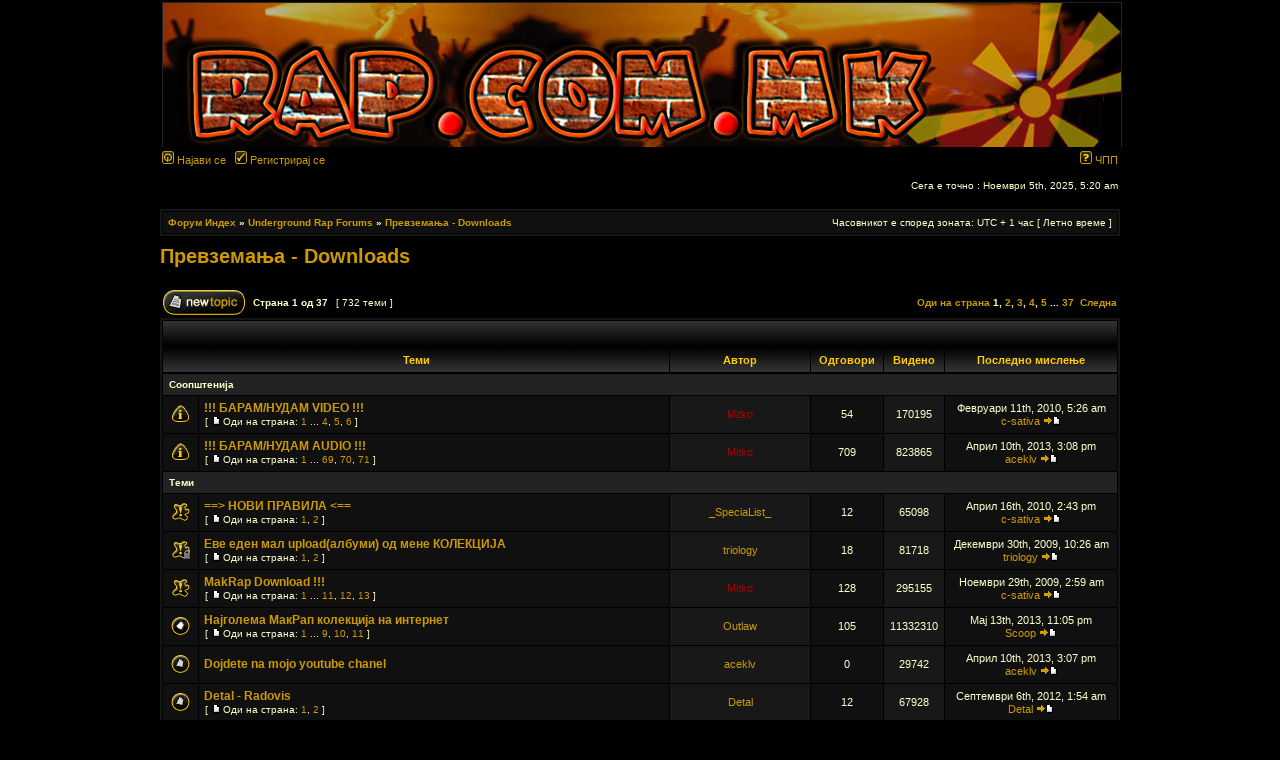

--- FILE ---
content_type: text/html; charset=UTF-8
request_url: https://rap.com.mk/forum/viewforum.php?f=8&sid=0837d0cd75005d90d6e38782829f00b4
body_size: 6979
content:

<!DOCTYPE html PUBLIC "-//W3C//DTD XHTML 1.0 Transitional//EN" "http://www.w3.org/TR/xhtml1/DTD/xhtml1-transitional.dtd">
<html xmlns="http://www.w3.org/1999/xhtml" dir="ltr" lang="МК" xml:lang="МК">
<head>

<meta http-equiv="content-type" content="text/html; charset=UTF-8" />
<meta http-equiv="content-language" content="МК" />
<meta http-equiv="content-style-type" content="text/css" />
<meta http-equiv="imagetoolbar" content="no" />
<meta name="resource-type" content="document" />
<meta name="distribution" content="global" />
<meta name="copyright" content="2009 http://www.rap.com.mk" />
<meta name="keywords" content="" />
<meta name="description" content="" />
<meta http-equiv="X-UA-Compatible" content="IE=EmulateIE7" />
<title>Underground MakRap &bull; Преглед на форумот - Превземања - Downloads</title>

<link rel="stylesheet" href="./styles/DivineBlack/theme/stylesheet.css" type="text/css" />

<script type="text/javascript">
// <![CDATA[

function popup(url, width, height, name)
{
	if (!name)
	{
		name = '_popup';
	}

	window.open(url.replace(/&amp;/g, '&'), name, 'height=' + height + ',resizable=yes,scrollbars=yes,width=' + width);
	return false;
}

function jumpto()
{
	var page = prompt('Внеси број на страна до која сакаш да одиш:', '1');
	var per_page = '20';
	var base_url = './viewforum.php?f=8&amp;sid=96e5f0cefcb25c572c47ab903f4bd092';

	if (page !== null && !isNaN(page) && page == Math.floor(page) && page > 0)
	{
		if (base_url.indexOf('?') == -1)
		{
			document.location.href = base_url + '?start=' + ((page - 1) * per_page);
		}
		else
		{
			document.location.href = base_url.replace(/&amp;/g, '&') + '&start=' + ((page - 1) * per_page);
		}
	}
}

/**
* Find a member
*/
function find_username(url)
{
	popup(url, 760, 570, '_usersearch');
	return false;
}

/**
* Mark/unmark checklist
* id = ID of parent container, name = name prefix, state = state [true/false]
*/
function marklist(id, name, state)
{
	var parent = document.getElementById(id);
	if (!parent)
	{
		eval('parent = document.' + id);
	}

	if (!parent)
	{
		return;
	}

	var rb = parent.getElementsByTagName('input');
	
	for (var r = 0; r < rb.length; r++)
	{
		if (rb[r].name.substr(0, name.length) == name)
		{
			rb[r].checked = state;
		}
	}
}


// ]]>
</script>
</head>
<!-- Google tag (gtag.js) -->
<script async src="https://www.googletagmanager.com/gtag/js?id=G-0YWPTE9461"></script>
<script>
  window.dataLayer = window.dataLayer || [];
  function gtag(){dataLayer.push(arguments);}
  gtag('js', new Date());

  gtag('config', 'G-0YWPTE9461');
</script>
<body class="ltr">
<a name="top"></a>

<div id="wrapheader">

	<div id="logodesc">
		<table width="100%" cellspacing="0">
		<tr>
			<td><a href="./index.php?sid=96e5f0cefcb25c572c47ab903f4bd092"><img src="https://rap.com.mk/wp-content/themes/makrap/images/logo.jpg" alt="" /></a></td>
		</tr>
		</table>
	</div>

	<div id="menubar">
		<table width="100%" cellspacing="0">
		<tr>
			<td class="genmed">
				<a href="./ucp.php?mode=login&amp;sid=96e5f0cefcb25c572c47ab903f4bd092"><img src="./styles/DivineBlack/theme/images/icon_mini_login.gif" width="12" height="13" alt="*" /> Најави се</a>&nbsp; &nbsp;<a href="./ucp.php?mode=register&amp;sid=96e5f0cefcb25c572c47ab903f4bd092"><img src="./styles/DivineBlack/theme/images/icon_mini_register.gif" width="12" height="13" alt="*" /> Регистрирај се</a>
								</td>
			<td class="genmed" align="right">
				<a href="./faq.php?sid=96e5f0cefcb25c572c47ab903f4bd092"><img src="./styles/DivineBlack/theme/images/icon_mini_faq.gif" width="12" height="13" alt="*" /> ЧПП</a>
							</td>
		</tr>
		</table>
	</div>

	<div id="datebar">
		<table width="100%" cellspacing="0">
		<tr>
			<td class="gensmall"></td>
			<td class="gensmall" align="right">Сега е точно : Ноември 5th, 2025, 5:20 am<br /></td>
		</tr>
		</table>
	</div>

</div>

<div id="wrapcentre">

	
	<br style="clear: both;" />

	<table class="tablebg" width="100%" cellspacing="1" cellpadding="0" style="margin-top: 5px;">
	<tr>
		<td class="row1">
			<p class="breadcrumbs"><a href="./index.php?sid=96e5f0cefcb25c572c47ab903f4bd092">Форум Индех</a> &#187; <a href="./viewforum.php?f=32&amp;sid=96e5f0cefcb25c572c47ab903f4bd092">Underground Rap Forums</a> &#187; <a href="./viewforum.php?f=8&amp;sid=96e5f0cefcb25c572c47ab903f4bd092">Превземања - Downloads</a></p>
			<p class="datetime">Часовникот е според зоната: UTC + 1 час [ Летно време ]</p>
		</td>
	</tr>
	</table>
	<br />	<div id="pageheader">
		<h2><a class="titles" href="./viewforum.php?f=8&amp;start=0&amp;sid=96e5f0cefcb25c572c47ab903f4bd092">Превземања - Downloads</a></h2>

			</div>

	<br clear="all" /><br />

<div id="pagecontent">

		<table width="100%" cellspacing="1">
		<tr>
							<td align="left" valign="middle"><a href="./posting.php?mode=post&amp;f=8&amp;sid=96e5f0cefcb25c572c47ab903f4bd092"><img src="./styles/DivineBlack/imageset/mk/button_topic_new.gif" alt="Испрати нова тема" title="Испрати нова тема" /></a></td>
							<td class="nav" valign="middle" nowrap="nowrap">&nbsp;Страна <strong>1</strong> oд <strong>37</strong><br /></td>
				<td class="gensmall" nowrap="nowrap">&nbsp;[ 732 теми ]&nbsp;</td>
				<td class="gensmall" width="100%" align="right" nowrap="nowrap"><b><a href="#" onclick="jumpto(); return false;" title="Кликни да одиш до страна…">Оди на страна</a> <strong>1</strong><span class="page-sep">, </span><a href="./viewforum.php?f=8&amp;sid=96e5f0cefcb25c572c47ab903f4bd092&amp;start=20">2</a><span class="page-sep">, </span><a href="./viewforum.php?f=8&amp;sid=96e5f0cefcb25c572c47ab903f4bd092&amp;start=40">3</a><span class="page-sep">, </span><a href="./viewforum.php?f=8&amp;sid=96e5f0cefcb25c572c47ab903f4bd092&amp;start=60">4</a><span class="page-sep">, </span><a href="./viewforum.php?f=8&amp;sid=96e5f0cefcb25c572c47ab903f4bd092&amp;start=80">5</a> ... <a href="./viewforum.php?f=8&amp;sid=96e5f0cefcb25c572c47ab903f4bd092&amp;start=720">37</a> &nbsp;<a href="./viewforum.php?f=8&amp;sid=96e5f0cefcb25c572c47ab903f4bd092&amp;start=20">Следна</a></b></td>
					</tr>
		</table>
			<table class="tablebg" width="100%" cellspacing="1">
		<tr>
			<td class="cat" colspan="6">
				<table width="100%" cellspacing="0">
				<tr class="nav">
					<td valign="middle">&nbsp;</td>
					<td align="right" valign="middle">&nbsp;</td>
				</tr>
				</table>
			</td>
		</tr>

		<tr>
							<th colspan="2">&nbsp;Теми&nbsp;</th>
						<th>&nbsp;Автор&nbsp;</th>
			<th>&nbsp;Одговори&nbsp;</th>
			<th>&nbsp;Видено&nbsp;</th>
			<th>&nbsp;Последно мислење&nbsp;</th>
		</tr>

						<tr>
					<td class="row3" colspan="6"><b class="gensmall">Соопштенија</b></td>
				</tr>
			
			<tr>
				<td class="row1" width="25" align="center"><img src="./styles/DivineBlack/imageset/announce_read.gif" width="19" height="18" alt="Нема нови теми" title="Нема нови теми" /></td>
								<td class="row1">
										 <a title="Испратено: Maрт 5th, 2007, 6:22 pm" href="./viewtopic.php?f=8&amp;t=2164&amp;sid=96e5f0cefcb25c572c47ab903f4bd092" class="topictitle">!!! БАРАМ/НУДАМ VIDEO !!!</a>
											<p class="gensmall"> [ <img src="./styles/DivineBlack/imageset/icon_post_target.gif" width="12" height="9" alt="Оди на страна" title="Оди на страна" />Оди на страна: <a href="./viewtopic.php?f=8&amp;t=2164&amp;sid=96e5f0cefcb25c572c47ab903f4bd092&amp;start=0">1</a> ... <a href="./viewtopic.php?f=8&amp;t=2164&amp;sid=96e5f0cefcb25c572c47ab903f4bd092&amp;start=30">4</a><span class="page-sep">, </span><a href="./viewtopic.php?f=8&amp;t=2164&amp;sid=96e5f0cefcb25c572c47ab903f4bd092&amp;start=40">5</a><span class="page-sep">, </span><a href="./viewtopic.php?f=8&amp;t=2164&amp;sid=96e5f0cefcb25c572c47ab903f4bd092&amp;start=50">6</a> ] </p>
									</td>
				<td class="row2" width="130" align="center"><p class="topicauthor"><a href="./memberlist.php?mode=viewprofile&amp;u=2&amp;sid=96e5f0cefcb25c572c47ab903f4bd092" style="color: #AA0000;" class="username-coloured">Mitko</a></p></td>
				<td class="row1" width="50" align="center"><p class="topicdetails">54</p></td>
				<td class="row2" width="50" align="center"><p class="topicdetails">170195</p></td>
				<td class="row1" width="140" align="center">
					<p class="topicdetails" style="white-space: nowrap;">Февруари 11th, 2010, 5:26 am</p>
					<p class="topicdetails"><a href="./memberlist.php?mode=viewprofile&amp;u=392&amp;sid=96e5f0cefcb25c572c47ab903f4bd092">c-sativa</a>						<a href="./viewtopic.php?f=8&amp;t=2164&amp;p=73286&amp;sid=96e5f0cefcb25c572c47ab903f4bd092#p73286"><img src="./styles/DivineBlack/imageset/icon_topic_latest.gif" width="18" height="9" alt="Види го последното  мислење" title="Види го последното  мислење" /></a>					</p>
				</td>
			</tr>

		
			<tr>
				<td class="row1" width="25" align="center"><img src="./styles/DivineBlack/imageset/announce_read.gif" width="19" height="18" alt="Нема нови теми" title="Нема нови теми" /></td>
								<td class="row1">
										 <a title="Испратено: Maрт 5th, 2007, 6:21 pm" href="./viewtopic.php?f=8&amp;t=2163&amp;sid=96e5f0cefcb25c572c47ab903f4bd092" class="topictitle">!!! БАРАМ/НУДАМ AUDIO !!!</a>
											<p class="gensmall"> [ <img src="./styles/DivineBlack/imageset/icon_post_target.gif" width="12" height="9" alt="Оди на страна" title="Оди на страна" />Оди на страна: <a href="./viewtopic.php?f=8&amp;t=2163&amp;sid=96e5f0cefcb25c572c47ab903f4bd092&amp;start=0">1</a> ... <a href="./viewtopic.php?f=8&amp;t=2163&amp;sid=96e5f0cefcb25c572c47ab903f4bd092&amp;start=680">69</a><span class="page-sep">, </span><a href="./viewtopic.php?f=8&amp;t=2163&amp;sid=96e5f0cefcb25c572c47ab903f4bd092&amp;start=690">70</a><span class="page-sep">, </span><a href="./viewtopic.php?f=8&amp;t=2163&amp;sid=96e5f0cefcb25c572c47ab903f4bd092&amp;start=700">71</a> ] </p>
									</td>
				<td class="row2" width="130" align="center"><p class="topicauthor"><a href="./memberlist.php?mode=viewprofile&amp;u=2&amp;sid=96e5f0cefcb25c572c47ab903f4bd092" style="color: #AA0000;" class="username-coloured">Mitko</a></p></td>
				<td class="row1" width="50" align="center"><p class="topicdetails">709</p></td>
				<td class="row2" width="50" align="center"><p class="topicdetails">823865</p></td>
				<td class="row1" width="140" align="center">
					<p class="topicdetails" style="white-space: nowrap;">Aприл 10th, 2013, 3:08 pm</p>
					<p class="topicdetails"><a href="./memberlist.php?mode=viewprofile&amp;u=6884&amp;sid=96e5f0cefcb25c572c47ab903f4bd092">aceklv</a>						<a href="./viewtopic.php?f=8&amp;t=2163&amp;p=78802&amp;sid=96e5f0cefcb25c572c47ab903f4bd092#p78802"><img src="./styles/DivineBlack/imageset/icon_topic_latest.gif" width="18" height="9" alt="Види го последното  мислење" title="Види го последното  мислење" /></a>					</p>
				</td>
			</tr>

						<tr>
					<td class="row3" colspan="6"><b class="gensmall">Теми</b></td>
				</tr>
			
			<tr>
				<td class="row1" width="25" align="center"><img src="./styles/DivineBlack/imageset/sticky_read.gif" width="19" height="18" alt="Нема нови теми" title="Нема нови теми" /></td>
								<td class="row1">
										 <a title="Испратено: Февруари 4th, 2008, 12:07 am" href="./viewtopic.php?f=8&amp;t=3494&amp;sid=96e5f0cefcb25c572c47ab903f4bd092" class="topictitle">==&gt; НОВИ ПРАВИЛА &lt;==</a>
											<p class="gensmall"> [ <img src="./styles/DivineBlack/imageset/icon_post_target.gif" width="12" height="9" alt="Оди на страна" title="Оди на страна" />Оди на страна: <a href="./viewtopic.php?f=8&amp;t=3494&amp;sid=96e5f0cefcb25c572c47ab903f4bd092&amp;start=0">1</a><span class="page-sep">, </span><a href="./viewtopic.php?f=8&amp;t=3494&amp;sid=96e5f0cefcb25c572c47ab903f4bd092&amp;start=10">2</a> ] </p>
									</td>
				<td class="row2" width="130" align="center"><p class="topicauthor"><a href="./memberlist.php?mode=viewprofile&amp;u=379&amp;sid=96e5f0cefcb25c572c47ab903f4bd092">_SpeciaList_</a></p></td>
				<td class="row1" width="50" align="center"><p class="topicdetails">12</p></td>
				<td class="row2" width="50" align="center"><p class="topicdetails">65098</p></td>
				<td class="row1" width="140" align="center">
					<p class="topicdetails" style="white-space: nowrap;">Aприл 16th, 2010, 2:43 pm</p>
					<p class="topicdetails"><a href="./memberlist.php?mode=viewprofile&amp;u=392&amp;sid=96e5f0cefcb25c572c47ab903f4bd092">c-sativa</a>						<a href="./viewtopic.php?f=8&amp;t=3494&amp;p=73799&amp;sid=96e5f0cefcb25c572c47ab903f4bd092#p73799"><img src="./styles/DivineBlack/imageset/icon_topic_latest.gif" width="18" height="9" alt="Види го последното  мислење" title="Види го последното  мислење" /></a>					</p>
				</td>
			</tr>

		
			<tr>
				<td class="row1" width="25" align="center"><img src="./styles/DivineBlack/imageset/sticky_read_locked.gif" width="19" height="18" alt="Оваа тема е заклучека не може повеќе да давате мислења или да ја менувате" title="Оваа тема е заклучека не може повеќе да давате мислења или да ја менувате" /></td>
								<td class="row1">
										 <a title="Испратено: Септември 24th, 2009, 4:43 pm" href="./viewtopic.php?f=8&amp;t=5462&amp;sid=96e5f0cefcb25c572c47ab903f4bd092" class="topictitle">Еве еден мал upload(албуми) од мене КОЛЕКЦИЈА</a>
											<p class="gensmall"> [ <img src="./styles/DivineBlack/imageset/icon_post_target.gif" width="12" height="9" alt="Оди на страна" title="Оди на страна" />Оди на страна: <a href="./viewtopic.php?f=8&amp;t=5462&amp;sid=96e5f0cefcb25c572c47ab903f4bd092&amp;start=0">1</a><span class="page-sep">, </span><a href="./viewtopic.php?f=8&amp;t=5462&amp;sid=96e5f0cefcb25c572c47ab903f4bd092&amp;start=10">2</a> ] </p>
									</td>
				<td class="row2" width="130" align="center"><p class="topicauthor"><a href="./memberlist.php?mode=viewprofile&amp;u=1743&amp;sid=96e5f0cefcb25c572c47ab903f4bd092">triology</a></p></td>
				<td class="row1" width="50" align="center"><p class="topicdetails">18</p></td>
				<td class="row2" width="50" align="center"><p class="topicdetails">81718</p></td>
				<td class="row1" width="140" align="center">
					<p class="topicdetails" style="white-space: nowrap;">Декември 30th, 2009, 10:26 am</p>
					<p class="topicdetails"><a href="./memberlist.php?mode=viewprofile&amp;u=1743&amp;sid=96e5f0cefcb25c572c47ab903f4bd092">triology</a>						<a href="./viewtopic.php?f=8&amp;t=5462&amp;p=72971&amp;sid=96e5f0cefcb25c572c47ab903f4bd092#p72971"><img src="./styles/DivineBlack/imageset/icon_topic_latest.gif" width="18" height="9" alt="Види го последното  мислење" title="Види го последното  мислење" /></a>					</p>
				</td>
			</tr>

		
			<tr>
				<td class="row1" width="25" align="center"><img src="./styles/DivineBlack/imageset/sticky_read.gif" width="19" height="18" alt="Нема нови теми" title="Нема нови теми" /></td>
								<td class="row1">
										 <a title="Испратено: Maрт 13th, 2005, 5:33 pm" href="./viewtopic.php?f=8&amp;t=10&amp;sid=96e5f0cefcb25c572c47ab903f4bd092" class="topictitle">MakRap Download !!!</a>
											<p class="gensmall"> [ <img src="./styles/DivineBlack/imageset/icon_post_target.gif" width="12" height="9" alt="Оди на страна" title="Оди на страна" />Оди на страна: <a href="./viewtopic.php?f=8&amp;t=10&amp;sid=96e5f0cefcb25c572c47ab903f4bd092&amp;start=0">1</a> ... <a href="./viewtopic.php?f=8&amp;t=10&amp;sid=96e5f0cefcb25c572c47ab903f4bd092&amp;start=100">11</a><span class="page-sep">, </span><a href="./viewtopic.php?f=8&amp;t=10&amp;sid=96e5f0cefcb25c572c47ab903f4bd092&amp;start=110">12</a><span class="page-sep">, </span><a href="./viewtopic.php?f=8&amp;t=10&amp;sid=96e5f0cefcb25c572c47ab903f4bd092&amp;start=120">13</a> ] </p>
									</td>
				<td class="row2" width="130" align="center"><p class="topicauthor"><a href="./memberlist.php?mode=viewprofile&amp;u=2&amp;sid=96e5f0cefcb25c572c47ab903f4bd092" style="color: #AA0000;" class="username-coloured">Mitko</a></p></td>
				<td class="row1" width="50" align="center"><p class="topicdetails">128</p></td>
				<td class="row2" width="50" align="center"><p class="topicdetails">295155</p></td>
				<td class="row1" width="140" align="center">
					<p class="topicdetails" style="white-space: nowrap;">Ноември 29th, 2009, 2:59 am</p>
					<p class="topicdetails"><a href="./memberlist.php?mode=viewprofile&amp;u=392&amp;sid=96e5f0cefcb25c572c47ab903f4bd092">c-sativa</a>						<a href="./viewtopic.php?f=8&amp;t=10&amp;p=72540&amp;sid=96e5f0cefcb25c572c47ab903f4bd092#p72540"><img src="./styles/DivineBlack/imageset/icon_topic_latest.gif" width="18" height="9" alt="Види го последното  мислење" title="Види го последното  мислење" /></a>					</p>
				</td>
			</tr>

		
			<tr>
				<td class="row1" width="25" align="center"><img src="./styles/DivineBlack/imageset/topic_read_hot.gif" width="19" height="18" alt="Нема нови теми" title="Нема нови теми" /></td>
								<td class="row1">
										 <a title="Испратено: Авдуст 9th, 2008, 5:14 am" href="./viewtopic.php?f=8&amp;t=4012&amp;sid=96e5f0cefcb25c572c47ab903f4bd092" class="topictitle">Најголема МакРап колекција на интернет</a>
											<p class="gensmall"> [ <img src="./styles/DivineBlack/imageset/icon_post_target.gif" width="12" height="9" alt="Оди на страна" title="Оди на страна" />Оди на страна: <a href="./viewtopic.php?f=8&amp;t=4012&amp;sid=96e5f0cefcb25c572c47ab903f4bd092&amp;start=0">1</a> ... <a href="./viewtopic.php?f=8&amp;t=4012&amp;sid=96e5f0cefcb25c572c47ab903f4bd092&amp;start=80">9</a><span class="page-sep">, </span><a href="./viewtopic.php?f=8&amp;t=4012&amp;sid=96e5f0cefcb25c572c47ab903f4bd092&amp;start=90">10</a><span class="page-sep">, </span><a href="./viewtopic.php?f=8&amp;t=4012&amp;sid=96e5f0cefcb25c572c47ab903f4bd092&amp;start=100">11</a> ] </p>
									</td>
				<td class="row2" width="130" align="center"><p class="topicauthor"><a href="./memberlist.php?mode=viewprofile&amp;u=443&amp;sid=96e5f0cefcb25c572c47ab903f4bd092">Outlaw</a></p></td>
				<td class="row1" width="50" align="center"><p class="topicdetails">105</p></td>
				<td class="row2" width="50" align="center"><p class="topicdetails">11332310</p></td>
				<td class="row1" width="140" align="center">
					<p class="topicdetails" style="white-space: nowrap;">Maј 13th, 2013, 11:05 pm</p>
					<p class="topicdetails"><a href="./memberlist.php?mode=viewprofile&amp;u=6888&amp;sid=96e5f0cefcb25c572c47ab903f4bd092">Scoop</a>						<a href="./viewtopic.php?f=8&amp;t=4012&amp;p=78813&amp;sid=96e5f0cefcb25c572c47ab903f4bd092#p78813"><img src="./styles/DivineBlack/imageset/icon_topic_latest.gif" width="18" height="9" alt="Види го последното  мислење" title="Види го последното  мислење" /></a>					</p>
				</td>
			</tr>

		
			<tr>
				<td class="row1" width="25" align="center"><img src="./styles/DivineBlack/imageset/topic_read.gif" width="19" height="18" alt="Нема нови теми" title="Нема нови теми" /></td>
								<td class="row1">
										 <a title="Испратено: Aприл 10th, 2013, 3:07 pm" href="./viewtopic.php?f=8&amp;t=10065&amp;sid=96e5f0cefcb25c572c47ab903f4bd092" class="topictitle">Dojdete na mojo youtube chanel</a>
									</td>
				<td class="row2" width="130" align="center"><p class="topicauthor"><a href="./memberlist.php?mode=viewprofile&amp;u=6884&amp;sid=96e5f0cefcb25c572c47ab903f4bd092">aceklv</a></p></td>
				<td class="row1" width="50" align="center"><p class="topicdetails">0</p></td>
				<td class="row2" width="50" align="center"><p class="topicdetails">29742</p></td>
				<td class="row1" width="140" align="center">
					<p class="topicdetails" style="white-space: nowrap;">Aприл 10th, 2013, 3:07 pm</p>
					<p class="topicdetails"><a href="./memberlist.php?mode=viewprofile&amp;u=6884&amp;sid=96e5f0cefcb25c572c47ab903f4bd092">aceklv</a>						<a href="./viewtopic.php?f=8&amp;t=10065&amp;p=78801&amp;sid=96e5f0cefcb25c572c47ab903f4bd092#p78801"><img src="./styles/DivineBlack/imageset/icon_topic_latest.gif" width="18" height="9" alt="Види го последното  мислење" title="Види го последното  мислење" /></a>					</p>
				</td>
			</tr>

		
			<tr>
				<td class="row1" width="25" align="center"><img src="./styles/DivineBlack/imageset/topic_read.gif" width="19" height="18" alt="Нема нови теми" title="Нема нови теми" /></td>
								<td class="row1">
										 <a title="Испратено: Февруари 26th, 2009, 9:43 pm" href="./viewtopic.php?f=8&amp;t=5014&amp;sid=96e5f0cefcb25c572c47ab903f4bd092" class="topictitle">Detal - Radovis</a>
											<p class="gensmall"> [ <img src="./styles/DivineBlack/imageset/icon_post_target.gif" width="12" height="9" alt="Оди на страна" title="Оди на страна" />Оди на страна: <a href="./viewtopic.php?f=8&amp;t=5014&amp;sid=96e5f0cefcb25c572c47ab903f4bd092&amp;start=0">1</a><span class="page-sep">, </span><a href="./viewtopic.php?f=8&amp;t=5014&amp;sid=96e5f0cefcb25c572c47ab903f4bd092&amp;start=10">2</a> ] </p>
									</td>
				<td class="row2" width="130" align="center"><p class="topicauthor"><a href="./memberlist.php?mode=viewprofile&amp;u=4068&amp;sid=96e5f0cefcb25c572c47ab903f4bd092">Detal</a></p></td>
				<td class="row1" width="50" align="center"><p class="topicdetails">12</p></td>
				<td class="row2" width="50" align="center"><p class="topicdetails">67928</p></td>
				<td class="row1" width="140" align="center">
					<p class="topicdetails" style="white-space: nowrap;">Септември 6th, 2012, 1:54 am</p>
					<p class="topicdetails"><a href="./memberlist.php?mode=viewprofile&amp;u=4068&amp;sid=96e5f0cefcb25c572c47ab903f4bd092">Detal</a>						<a href="./viewtopic.php?f=8&amp;t=5014&amp;p=78743&amp;sid=96e5f0cefcb25c572c47ab903f4bd092#p78743"><img src="./styles/DivineBlack/imageset/icon_topic_latest.gif" width="18" height="9" alt="Види го последното  мислење" title="Види го последното  мислење" /></a>					</p>
				</td>
			</tr>

		
			<tr>
				<td class="row1" width="25" align="center"><img src="./styles/DivineBlack/imageset/topic_read.gif" width="19" height="18" alt="Нема нови теми" title="Нема нови теми" /></td>
								<td class="row1">
										 <a title="Испратено: Ноември 18th, 2011, 10:50 am" href="./viewtopic.php?f=8&amp;t=10003&amp;sid=96e5f0cefcb25c572c47ab903f4bd092" class="topictitle">Strogo Doverlivo - Na Samoto Dno (2011)</a>
									</td>
				<td class="row2" width="130" align="center"><p class="topicauthor"><a href="./memberlist.php?mode=viewprofile&amp;u=61&amp;sid=96e5f0cefcb25c572c47ab903f4bd092">HaRdKn0cK</a></p></td>
				<td class="row1" width="50" align="center"><p class="topicdetails">0</p></td>
				<td class="row2" width="50" align="center"><p class="topicdetails">25863</p></td>
				<td class="row1" width="140" align="center">
					<p class="topicdetails" style="white-space: nowrap;">Ноември 18th, 2011, 10:50 am</p>
					<p class="topicdetails"><a href="./memberlist.php?mode=viewprofile&amp;u=61&amp;sid=96e5f0cefcb25c572c47ab903f4bd092">HaRdKn0cK</a>						<a href="./viewtopic.php?f=8&amp;t=10003&amp;p=78678&amp;sid=96e5f0cefcb25c572c47ab903f4bd092#p78678"><img src="./styles/DivineBlack/imageset/icon_topic_latest.gif" width="18" height="9" alt="Види го последното  мислење" title="Види го последното  мислење" /></a>					</p>
				</td>
			</tr>

		
			<tr>
				<td class="row1" width="25" align="center"><img src="./styles/DivineBlack/imageset/topic_read.gif" width="19" height="18" alt="Нема нови теми" title="Нема нови теми" /></td>
								<td class="row1">
										 <a title="Испратено: Авдуст 25th, 2009, 2:37 am" href="./viewtopic.php?f=8&amp;t=5443&amp;sid=96e5f0cefcb25c572c47ab903f4bd092" class="topictitle">Notorious 2009 (DVDRip) XviD</a>
									</td>
				<td class="row2" width="130" align="center"><p class="topicauthor"><a href="./memberlist.php?mode=viewprofile&amp;u=5037&amp;sid=96e5f0cefcb25c572c47ab903f4bd092">MC</a></p></td>
				<td class="row1" width="50" align="center"><p class="topicdetails">9</p></td>
				<td class="row2" width="50" align="center"><p class="topicdetails">47147</p></td>
				<td class="row1" width="140" align="center">
					<p class="topicdetails" style="white-space: nowrap;">Ноември 7th, 2011, 1:11 am</p>
					<p class="topicdetails"><a href="./memberlist.php?mode=viewprofile&amp;u=6768&amp;sid=96e5f0cefcb25c572c47ab903f4bd092">boban tasic</a>						<a href="./viewtopic.php?f=8&amp;t=5443&amp;p=78675&amp;sid=96e5f0cefcb25c572c47ab903f4bd092#p78675"><img src="./styles/DivineBlack/imageset/icon_topic_latest.gif" width="18" height="9" alt="Види го последното  мислење" title="Види го последното  мислење" /></a>					</p>
				</td>
			</tr>

		
			<tr>
				<td class="row1" width="25" align="center"><img src="./styles/DivineBlack/imageset/topic_read.gif" width="19" height="18" alt="Нема нови теми" title="Нема нови теми" /></td>
								<td class="row1">
										 <a title="Испратено: Авдуст 22nd, 2011, 7:14 pm" href="./viewtopic.php?f=8&amp;t=9995&amp;sid=96e5f0cefcb25c572c47ab903f4bd092" class="topictitle">E.L  (P.U.GrounD) - Novata Era (2011)</a>
									</td>
				<td class="row2" width="130" align="center"><p class="topicauthor"><a href="./memberlist.php?mode=viewprofile&amp;u=6766&amp;sid=96e5f0cefcb25c572c47ab903f4bd092">PECEPECE</a></p></td>
				<td class="row1" width="50" align="center"><p class="topicdetails">0</p></td>
				<td class="row2" width="50" align="center"><p class="topicdetails">25687</p></td>
				<td class="row1" width="140" align="center">
					<p class="topicdetails" style="white-space: nowrap;">Авдуст 22nd, 2011, 7:14 pm</p>
					<p class="topicdetails"><a href="./memberlist.php?mode=viewprofile&amp;u=6766&amp;sid=96e5f0cefcb25c572c47ab903f4bd092">PECEPECE</a>						<a href="./viewtopic.php?f=8&amp;t=9995&amp;p=78662&amp;sid=96e5f0cefcb25c572c47ab903f4bd092#p78662"><img src="./styles/DivineBlack/imageset/icon_topic_latest.gif" width="18" height="9" alt="Види го последното  мислење" title="Види го последното  мислење" /></a>					</p>
				</td>
			</tr>

		
			<tr>
				<td class="row1" width="25" align="center"><img src="./styles/DivineBlack/imageset/topic_read.gif" width="19" height="18" alt="Нема нови теми" title="Нема нови теми" /></td>
								<td class="row1">
										 <a title="Испратено: Јули 7th, 2010, 1:15 pm" href="./viewtopic.php?f=8&amp;t=5741&amp;sid=96e5f0cefcb25c572c47ab903f4bd092" class="topictitle">Edo Maajka - SPOMEN PLOCA</a>
									</td>
				<td class="row2" width="130" align="center"><p class="topicauthor"><a href="./memberlist.php?mode=viewprofile&amp;u=4928&amp;sid=96e5f0cefcb25c572c47ab903f4bd092">safra</a></p></td>
				<td class="row1" width="50" align="center"><p class="topicdetails">1</p></td>
				<td class="row2" width="50" align="center"><p class="topicdetails">24968</p></td>
				<td class="row1" width="140" align="center">
					<p class="topicdetails" style="white-space: nowrap;">Јули 4th, 2011, 1:37 pm</p>
					<p class="topicdetails"><a href="./memberlist.php?mode=viewprofile&amp;u=1743&amp;sid=96e5f0cefcb25c572c47ab903f4bd092">triology</a>						<a href="./viewtopic.php?f=8&amp;t=5741&amp;p=78647&amp;sid=96e5f0cefcb25c572c47ab903f4bd092#p78647"><img src="./styles/DivineBlack/imageset/icon_topic_latest.gif" width="18" height="9" alt="Види го последното  мислење" title="Види го последното  мислење" /></a>					</p>
				</td>
			</tr>

		
			<tr>
				<td class="row1" width="25" align="center"><img src="./styles/DivineBlack/imageset/topic_read.gif" width="19" height="18" alt="Нема нови теми" title="Нема нови теми" /></td>
								<td class="row1">
										 <a title="Испратено: Maј 17th, 2011, 10:01 pm" href="./viewtopic.php?f=8&amp;t=9968&amp;sid=96e5f0cefcb25c572c47ab903f4bd092" class="topictitle">sEvergreen Memoriez Download Link</a>
									</td>
				<td class="row2" width="130" align="center"><p class="topicauthor"><a href="./memberlist.php?mode=viewprofile&amp;u=4682&amp;sid=96e5f0cefcb25c572c47ab903f4bd092">dzole</a></p></td>
				<td class="row1" width="50" align="center"><p class="topicdetails">0</p></td>
				<td class="row2" width="50" align="center"><p class="topicdetails">23023</p></td>
				<td class="row1" width="140" align="center">
					<p class="topicdetails" style="white-space: nowrap;">Maј 17th, 2011, 10:01 pm</p>
					<p class="topicdetails"><a href="./memberlist.php?mode=viewprofile&amp;u=4682&amp;sid=96e5f0cefcb25c572c47ab903f4bd092">dzole</a>						<a href="./viewtopic.php?f=8&amp;t=9968&amp;p=78607&amp;sid=96e5f0cefcb25c572c47ab903f4bd092#p78607"><img src="./styles/DivineBlack/imageset/icon_topic_latest.gif" width="18" height="9" alt="Види го последното  мислење" title="Види го последното  мислење" /></a>					</p>
				</td>
			</tr>

		
			<tr>
				<td class="row1" width="25" align="center"><img src="./styles/DivineBlack/imageset/topic_read.gif" width="19" height="18" alt="Нема нови теми" title="Нема нови теми" /></td>
								<td class="row1">
										 <a title="Испратено: Февруари 25th, 2011, 2:57 pm" href="./viewtopic.php?f=8&amp;t=9949&amp;sid=96e5f0cefcb25c572c47ab903f4bd092" class="topictitle">Rap Bitovi (by h4 Beatz)</a>
									</td>
				<td class="row2" width="130" align="center"><p class="topicauthor"><a href="./memberlist.php?mode=viewprofile&amp;u=6727&amp;sid=96e5f0cefcb25c572c47ab903f4bd092">h4q4b1x</a></p></td>
				<td class="row1" width="50" align="center"><p class="topicdetails">4</p></td>
				<td class="row2" width="50" align="center"><p class="topicdetails">32421</p></td>
				<td class="row1" width="140" align="center">
					<p class="topicdetails" style="white-space: nowrap;">Maј 12th, 2011, 1:05 pm</p>
					<p class="topicdetails"><a href="./memberlist.php?mode=viewprofile&amp;u=6727&amp;sid=96e5f0cefcb25c572c47ab903f4bd092">h4q4b1x</a>						<a href="./viewtopic.php?f=8&amp;t=9949&amp;p=78604&amp;sid=96e5f0cefcb25c572c47ab903f4bd092#p78604"><img src="./styles/DivineBlack/imageset/icon_topic_latest.gif" width="18" height="9" alt="Види го последното  мислење" title="Види го последното  мислење" /></a>					</p>
				</td>
			</tr>

		
			<tr>
				<td class="row1" width="25" align="center"><img src="./styles/DivineBlack/imageset/topic_read.gif" width="19" height="18" alt="Нема нови теми" title="Нема нови теми" /></td>
								<td class="row1">
										 <a title="Испратено: Февруари 15th, 2011, 9:49 pm" href="./viewtopic.php?f=8&amp;t=9947&amp;sid=96e5f0cefcb25c572c47ab903f4bd092" class="topictitle">TITANIUM - proekt 22</a>
									</td>
				<td class="row2" width="130" align="center"><p class="topicauthor"><a href="./memberlist.php?mode=viewprofile&amp;u=6&amp;sid=96e5f0cefcb25c572c47ab903f4bd092">AGATO</a></p></td>
				<td class="row1" width="50" align="center"><p class="topicdetails">1</p></td>
				<td class="row2" width="50" align="center"><p class="topicdetails">25620</p></td>
				<td class="row1" width="140" align="center">
					<p class="topicdetails" style="white-space: nowrap;">Aприл 6th, 2011, 10:19 am</p>
					<p class="topicdetails"><a href="./memberlist.php?mode=viewprofile&amp;u=379&amp;sid=96e5f0cefcb25c572c47ab903f4bd092">_SpeciaList_</a>						<a href="./viewtopic.php?f=8&amp;t=9947&amp;p=78568&amp;sid=96e5f0cefcb25c572c47ab903f4bd092#p78568"><img src="./styles/DivineBlack/imageset/icon_topic_latest.gif" width="18" height="9" alt="Види го последното  мислење" title="Види го последното  мислење" /></a>					</p>
				</td>
			</tr>

		
			<tr>
				<td class="row1" width="25" align="center"><img src="./styles/DivineBlack/imageset/topic_read.gif" width="19" height="18" alt="Нема нови теми" title="Нема нови теми" /></td>
								<td class="row1">
										 <a title="Испратено: Aприл 25th, 2010, 4:55 pm" href="./viewtopic.php?f=8&amp;t=5711&amp;sid=96e5f0cefcb25c572c47ab903f4bd092" class="topictitle">Elitni Odredi Diskografija</a>
									</td>
				<td class="row2" width="130" align="center"><p class="topicauthor"><a href="./memberlist.php?mode=viewprofile&amp;u=4827&amp;sid=96e5f0cefcb25c572c47ab903f4bd092">fatal1ty_</a></p></td>
				<td class="row1" width="50" align="center"><p class="topicdetails">6</p></td>
				<td class="row2" width="50" align="center"><p class="topicdetails">37733</p></td>
				<td class="row1" width="140" align="center">
					<p class="topicdetails" style="white-space: nowrap;">Февруари 14th, 2011, 3:16 pm</p>
					<p class="topicdetails"><a href="./memberlist.php?mode=viewprofile&amp;u=3685&amp;sid=96e5f0cefcb25c572c47ab903f4bd092">Delikventot</a>						<a href="./viewtopic.php?f=8&amp;t=5711&amp;p=78508&amp;sid=96e5f0cefcb25c572c47ab903f4bd092#p78508"><img src="./styles/DivineBlack/imageset/icon_topic_latest.gif" width="18" height="9" alt="Види го последното  мислење" title="Види го последното  мислење" /></a>					</p>
				</td>
			</tr>

		
			<tr>
				<td class="row1" width="25" align="center"><img src="./styles/DivineBlack/imageset/topic_read.gif" width="19" height="18" alt="Нема нови теми" title="Нема нови теми" /></td>
								<td class="row1">
										 <a title="Испратено: Jaнуари 31st, 2011, 1:07 pm" href="./viewtopic.php?f=8&amp;t=9942&amp;sid=96e5f0cefcb25c572c47ab903f4bd092" class="topictitle">Здраво.Влезете тука</a>
									</td>
				<td class="row2" width="130" align="center"><p class="topicauthor"><a href="./memberlist.php?mode=viewprofile&amp;u=6715&amp;sid=96e5f0cefcb25c572c47ab903f4bd092">BazeMK</a></p></td>
				<td class="row1" width="50" align="center"><p class="topicdetails">4</p></td>
				<td class="row2" width="50" align="center"><p class="topicdetails">29929</p></td>
				<td class="row1" width="140" align="center">
					<p class="topicdetails" style="white-space: nowrap;">Февруари 2nd, 2011, 4:22 pm</p>
					<p class="topicdetails"><a href="./memberlist.php?mode=viewprofile&amp;u=6715&amp;sid=96e5f0cefcb25c572c47ab903f4bd092">BazeMK</a>						<a href="./viewtopic.php?f=8&amp;t=9942&amp;p=78500&amp;sid=96e5f0cefcb25c572c47ab903f4bd092#p78500"><img src="./styles/DivineBlack/imageset/icon_topic_latest.gif" width="18" height="9" alt="Види го последното  мислење" title="Види го последното  мислење" /></a>					</p>
				</td>
			</tr>

		
			<tr>
				<td class="row1" width="25" align="center"><img src="./styles/DivineBlack/imageset/topic_read.gif" width="19" height="18" alt="Нема нови теми" title="Нема нови теми" /></td>
								<td class="row1">
										 <a title="Испратено: Ноември 8th, 2010, 1:56 pm" href="./viewtopic.php?f=8&amp;t=9909&amp;sid=96e5f0cefcb25c572c47ab903f4bd092" class="topictitle">greenout-istomislenik</a>
									</td>
				<td class="row2" width="130" align="center"><p class="topicauthor"><a href="./memberlist.php?mode=viewprofile&amp;u=6667&amp;sid=96e5f0cefcb25c572c47ab903f4bd092">kopuk47</a></p></td>
				<td class="row1" width="50" align="center"><p class="topicdetails">0</p></td>
				<td class="row2" width="50" align="center"><p class="topicdetails">21979</p></td>
				<td class="row1" width="140" align="center">
					<p class="topicdetails" style="white-space: nowrap;">Ноември 8th, 2010, 1:56 pm</p>
					<p class="topicdetails"><a href="./memberlist.php?mode=viewprofile&amp;u=6667&amp;sid=96e5f0cefcb25c572c47ab903f4bd092">kopuk47</a>						<a href="./viewtopic.php?f=8&amp;t=9909&amp;p=78395&amp;sid=96e5f0cefcb25c572c47ab903f4bd092#p78395"><img src="./styles/DivineBlack/imageset/icon_topic_latest.gif" width="18" height="9" alt="Види го последното  мислење" title="Види го последното  мислење" /></a>					</p>
				</td>
			</tr>

		
			<tr>
				<td class="row1" width="25" align="center"><img src="./styles/DivineBlack/imageset/topic_read.gif" width="19" height="18" alt="Нема нови теми" title="Нема нови теми" /></td>
								<td class="row1">
										 <a title="Испратено: Октомври 30th, 2010, 1:18 am" href="./viewtopic.php?f=8&amp;t=9906&amp;sid=96e5f0cefcb25c572c47ab903f4bd092" class="topictitle">B - Clan - Povtorno</a>
									</td>
				<td class="row2" width="130" align="center"><p class="topicauthor"><a href="./memberlist.php?mode=viewprofile&amp;u=6646&amp;sid=96e5f0cefcb25c572c47ab903f4bd092">DejanDexBclanovski</a></p></td>
				<td class="row1" width="50" align="center"><p class="topicdetails">0</p></td>
				<td class="row2" width="50" align="center"><p class="topicdetails">23310</p></td>
				<td class="row1" width="140" align="center">
					<p class="topicdetails" style="white-space: nowrap;">Октомври 30th, 2010, 1:18 am</p>
					<p class="topicdetails"><a href="./memberlist.php?mode=viewprofile&amp;u=6646&amp;sid=96e5f0cefcb25c572c47ab903f4bd092">DejanDexBclanovski</a>						<a href="./viewtopic.php?f=8&amp;t=9906&amp;p=78377&amp;sid=96e5f0cefcb25c572c47ab903f4bd092#p78377"><img src="./styles/DivineBlack/imageset/icon_topic_latest.gif" width="18" height="9" alt="Види го последното  мислење" title="Види го последното  мислење" /></a>					</p>
				</td>
			</tr>

		
			<tr>
				<td class="row1" width="25" align="center"><img src="./styles/DivineBlack/imageset/topic_read.gif" width="19" height="18" alt="Нема нови теми" title="Нема нови теми" /></td>
								<td class="row1">
										 <a title="Испратено: Aприл 18th, 2010, 1:40 am" href="./viewtopic.php?f=8&amp;t=5705&amp;sid=96e5f0cefcb25c572c47ab903f4bd092" class="topictitle">AOTP - The Unholy Terror</a>
									</td>
				<td class="row2" width="130" align="center"><p class="topicauthor"><a href="./memberlist.php?mode=viewprofile&amp;u=5503&amp;sid=96e5f0cefcb25c572c47ab903f4bd092">Shawty</a></p></td>
				<td class="row1" width="50" align="center"><p class="topicdetails">8</p></td>
				<td class="row2" width="50" align="center"><p class="topicdetails">41964</p></td>
				<td class="row1" width="140" align="center">
					<p class="topicdetails" style="white-space: nowrap;">Октомври 26th, 2010, 12:55 am</p>
					<p class="topicdetails"><a href="./memberlist.php?mode=viewprofile&amp;u=6656&amp;sid=96e5f0cefcb25c572c47ab903f4bd092">KingAiza</a>						<a href="./viewtopic.php?f=8&amp;t=5705&amp;p=78371&amp;sid=96e5f0cefcb25c572c47ab903f4bd092#p78371"><img src="./styles/DivineBlack/imageset/icon_topic_latest.gif" width="18" height="9" alt="Види го последното  мислење" title="Види го последното  мислење" /></a>					</p>
				</td>
			</tr>

		
			<tr>
				<td class="row1" width="25" align="center"><img src="./styles/DivineBlack/imageset/topic_read.gif" width="19" height="18" alt="Нема нови теми" title="Нема нови теми" /></td>
								<td class="row1">
										 <a title="Испратено: Октомври 1st, 2010, 1:30 pm" href="./viewtopic.php?f=8&amp;t=9894&amp;sid=96e5f0cefcb25c572c47ab903f4bd092" class="topictitle">Dzole&amp;ToshkaZ ft. Dozhivotna Smena &amp; D'One i Dechak - 7</a>
									</td>
				<td class="row2" width="130" align="center"><p class="topicauthor"><a href="./memberlist.php?mode=viewprofile&amp;u=4682&amp;sid=96e5f0cefcb25c572c47ab903f4bd092">dzole</a></p></td>
				<td class="row1" width="50" align="center"><p class="topicdetails">0</p></td>
				<td class="row2" width="50" align="center"><p class="topicdetails">24034</p></td>
				<td class="row1" width="140" align="center">
					<p class="topicdetails" style="white-space: nowrap;">Октомври 1st, 2010, 1:30 pm</p>
					<p class="topicdetails"><a href="./memberlist.php?mode=viewprofile&amp;u=4682&amp;sid=96e5f0cefcb25c572c47ab903f4bd092">dzole</a>						<a href="./viewtopic.php?f=8&amp;t=9894&amp;p=78345&amp;sid=96e5f0cefcb25c572c47ab903f4bd092#p78345"><img src="./styles/DivineBlack/imageset/icon_topic_latest.gif" width="18" height="9" alt="Види го последното  мислење" title="Види го последното  мислење" /></a>					</p>
				</td>
			</tr>

		
			<tr>
				<td class="row1" width="25" align="center"><img src="./styles/DivineBlack/imageset/topic_read_hot.gif" width="19" height="18" alt="Нема нови теми" title="Нема нови теми" /></td>
								<td class="row1">
										 <a title="Испратено: Jaнуари 3rd, 2009, 2:40 am" href="./viewtopic.php?f=8&amp;t=4803&amp;sid=96e5f0cefcb25c572c47ab903f4bd092" class="topictitle">Марчело - Треча Страна Медаља</a>
											<p class="gensmall"> [ <img src="./styles/DivineBlack/imageset/icon_post_target.gif" width="12" height="9" alt="Оди на страна" title="Оди на страна" />Оди на страна: <a href="./viewtopic.php?f=8&amp;t=4803&amp;sid=96e5f0cefcb25c572c47ab903f4bd092&amp;start=0">1</a><span class="page-sep">, </span><a href="./viewtopic.php?f=8&amp;t=4803&amp;sid=96e5f0cefcb25c572c47ab903f4bd092&amp;start=10">2</a><span class="page-sep">, </span><a href="./viewtopic.php?f=8&amp;t=4803&amp;sid=96e5f0cefcb25c572c47ab903f4bd092&amp;start=20">3</a><span class="page-sep">, </span><a href="./viewtopic.php?f=8&amp;t=4803&amp;sid=96e5f0cefcb25c572c47ab903f4bd092&amp;start=30">4</a> ] </p>
									</td>
				<td class="row2" width="130" align="center"><p class="topicauthor"><a href="./memberlist.php?mode=viewprofile&amp;u=617&amp;sid=96e5f0cefcb25c572c47ab903f4bd092">RaP-RiVaL</a></p></td>
				<td class="row1" width="50" align="center"><p class="topicdetails">31</p></td>
				<td class="row2" width="50" align="center"><p class="topicdetails">114959</p></td>
				<td class="row1" width="140" align="center">
					<p class="topicdetails" style="white-space: nowrap;">Септември 26th, 2010, 10:31 pm</p>
					<p class="topicdetails"><a href="./memberlist.php?mode=viewprofile&amp;u=6642&amp;sid=96e5f0cefcb25c572c47ab903f4bd092">beyo_o</a>						<a href="./viewtopic.php?f=8&amp;t=4803&amp;p=78343&amp;sid=96e5f0cefcb25c572c47ab903f4bd092#p78343"><img src="./styles/DivineBlack/imageset/icon_topic_latest.gif" width="18" height="9" alt="Види го последното  мислење" title="Види го последното  мислење" /></a>					</p>
				</td>
			</tr>

				<tr align="center">
							<td class="cat" colspan="6">
								<form method="post" action="./viewforum.php?f=8&amp;start=0&amp;sid=96e5f0cefcb25c572c47ab903f4bd092"><span class="gensmall">Покажи постари теми:</span>&nbsp;<select name="st" id="st"><option value="0" selected="selected">Сите Теми</option><option value="1">1 ден</option><option value="7">7 дена</option><option value="14">2 седмици</option><option value="30">1 месец</option><option value="90">3 месеци</option><option value="180">6 месеци</option><option value="365">1 година</option></select>&nbsp;<span class="gensmall">Сортирај по</span> <select name="sk" id="sk"><option value="a">Автор</option><option value="t" selected="selected">Време на мислењето</option><option value="r">Одговори</option><option value="s">Наслов</option><option value="v">Видено</option></select> <select name="sd" id="sd"><option value="a">Ред на сортирање</option><option value="d" selected="selected">Падлив</option></select>&nbsp;<input class="btnlite" type="submit" name="sort" value="Оди" /></form>
				</td>
		</tr>
				</table>
			<table width="100%" cellspacing="1">
		<tr>
							<td align="left" valign="middle"><a href="./posting.php?mode=post&amp;f=8&amp;sid=96e5f0cefcb25c572c47ab903f4bd092"><img src="./styles/DivineBlack/imageset/mk/button_topic_new.gif" alt="Испрати нова тема" title="Испрати нова тема" /></a></td>
							<td class="nav" valign="middle" nowrap="nowrap">&nbsp;Страна <strong>1</strong> oд <strong>37</strong><br /></td>
				<td class="gensmall" nowrap="nowrap">&nbsp;[ 732 теми ]&nbsp;</td>
				<td class="gensmall" width="100%" align="right" nowrap="nowrap"><b><a href="#" onclick="jumpto(); return false;" title="Кликни да одиш до страна…">Оди на страна</a> <strong>1</strong><span class="page-sep">, </span><a href="./viewforum.php?f=8&amp;sid=96e5f0cefcb25c572c47ab903f4bd092&amp;start=20">2</a><span class="page-sep">, </span><a href="./viewforum.php?f=8&amp;sid=96e5f0cefcb25c572c47ab903f4bd092&amp;start=40">3</a><span class="page-sep">, </span><a href="./viewforum.php?f=8&amp;sid=96e5f0cefcb25c572c47ab903f4bd092&amp;start=60">4</a><span class="page-sep">, </span><a href="./viewforum.php?f=8&amp;sid=96e5f0cefcb25c572c47ab903f4bd092&amp;start=80">5</a> ... <a href="./viewforum.php?f=8&amp;sid=96e5f0cefcb25c572c47ab903f4bd092&amp;start=720">37</a> &nbsp;<a href="./viewforum.php?f=8&amp;sid=96e5f0cefcb25c572c47ab903f4bd092&amp;start=20">Следна</a></b></td>
					</tr>
		</table>
	
		<br clear="all" />
</div>

<table class="tablebg" width="100%" cellspacing="1" cellpadding="0" style="margin-top: 5px;">
	<tr>
		<td class="row1">
			<p class="breadcrumbs"><a href="./index.php?sid=96e5f0cefcb25c572c47ab903f4bd092">Форум Индех</a> &#187; <a href="./viewforum.php?f=32&amp;sid=96e5f0cefcb25c572c47ab903f4bd092">Underground Rap Forums</a> &#187; <a href="./viewforum.php?f=8&amp;sid=96e5f0cefcb25c572c47ab903f4bd092">Превземања - Downloads</a></p>
			<p class="datetime">Часовникот е според зоната: UTC + 1 час [ Летно време ]</p>
		</td>
	</tr>
	</table>	<br clear="all" />

	<table class="tablebg" width="100%" cellspacing="1">
	<tr>
		<td class="cat"><h4>Кој е Присутен</h4></td>
	</tr>
	<tr>
		<td class="row1"><p class="gensmall">Членови кои ја разгледуваат оваа тема: Нема регистрирани членови and 10 гости</p></td>
	</tr>
	</table>
	<br clear="all" />

	<table width="100%" cellspacing="0">
	<tr>
		<td align="left" valign="top">
			<table cellspacing="3" cellpadding="0" border="0">
			<tr>
				<td width="20" style="text-align: center;"><img src="./styles/DivineBlack/imageset/topic_unread.gif" width="19" height="18" alt="Нови теми" title="Нови теми" /></td>
				<td class="gensmall">Нови теми</td>
				<td>&nbsp;&nbsp;</td>
				<td width="20" style="text-align: center;"><img src="./styles/DivineBlack/imageset/topic_read.gif" width="19" height="18" alt="Нема нови теми" title="Нема нови теми" /></td>
				<td class="gensmall">Нема нови теми</td>
				<td>&nbsp;&nbsp;</td>
				<td width="20" style="text-align: center;"><img src="./styles/DivineBlack/imageset/announce_read.gif" width="19" height="18" alt="Соопштение" title="Соопштение" /></td>
				<td class="gensmall">Важна тема</td>
			</tr>
			<tr>
				<td style="text-align: center;"><img src="./styles/DivineBlack/imageset/topic_unread_hot.gif" width="19" height="18" alt="Нови мислења [ Популрна ]" title="Нови мислења [ Популрна ]" /></td>
				<td class="gensmall">Нови мислења [ Популрна ]</td>
				<td>&nbsp;&nbsp;</td>
				<td style="text-align: center;"><img src="./styles/DivineBlack/imageset/topic_read_hot.gif" width="19" height="18" alt="Нема нови мислења [ Популарна ]" title="Нема нови мислења [ Популарна ]" /></td>
				<td class="gensmall">Нема нови мислења [ Популарна ]</td>
				<td>&nbsp;&nbsp;</td>
				<td style="text-align: center;"><img src="./styles/DivineBlack/imageset/sticky_read.gif" width="19" height="18" alt="Важно" title="Важно" /></td>
				<td class="gensmall">Заклучена</td>
			</tr>
			<tr>
				<td style="text-align: center;"><img src="./styles/DivineBlack/imageset/topic_unread_locked.gif" width="19" height="18" alt="Нови мислења [ Заклучена ]" title="Нови мислења [ Заклучена ]" /></td>
				<td class="gensmall">Нови мислења [ Заклучена ]</td>
				<td>&nbsp;&nbsp;</td>
				<td style="text-align: center;"><img src="./styles/DivineBlack/imageset/topic_read_locked.gif" width="19" height="18" alt="Нема нови мислења [ Заклчена ]" title="Нема нови мислења [ Заклчена ]" /></td>
				<td class="gensmall">Нема нови мислења [ Заклчена ]</td>
				<td>&nbsp;&nbsp;</td>
				<td style="text-align: center;"><img src="./styles/DivineBlack/imageset/topic_moved.gif" width="19" height="18" alt="Преместена тема" title="Преместена тема" /></td>
				<td class="gensmall">Преместена тема</td>
			</tr>
			</table>
		</td>
		<td align="right"><span class="gensmall">Вие <strong>Не може</strong> да поставите нова тема на овој форум<br />Вие <strong>Не може</strong> одговорите на теми на овој форум<br />Вие <strong>Не може</strong> да промените мислења на овој форум<br />Вие <strong>Не може</strong> да го бришите вашето мислење во овој форум<br /></span></td>
	</tr>
	</table>

<br clear="all" />

<table width="100%" cellspacing="0">
<tr>
	<td></td>
	<td align="right">	<form method="post" name="jumpbox" action="./viewforum.php?sid=96e5f0cefcb25c572c47ab903f4bd092" onsubmit="if(document.jumpbox.f.value == -1){return false;}">

	<table cellspacing="0" cellpadding="0" border="0">
	<tr>
		<td nowrap="nowrap"><span class="gensmall">Оди до:</span>&nbsp;<select name="f" onchange="if(this.options[this.selectedIndex].value != -1){ document.forms['jumpbox'].submit() }">

					<option value="-1">Селектирај форум</option>
		<option value="-1">------------------</option>			<option value="30">Инфо</option>
					<option value="1">&nbsp; &nbsp;Underground MakRap Webs</option>
					<option value="32">Underground Rap Forums</option>
					<option value="2">&nbsp; &nbsp;Македонски Рап - Macedonian Rap</option>
					<option value="3">&nbsp; &nbsp;Интернационален Рап - International Rap</option>
					<option value="4">&nbsp; &nbsp;Слободен Стил - Freestyle</option>
					<option value="10">&nbsp; &nbsp;Текстови - Lyrics</option>
					<option value="5">&nbsp; &nbsp;Рап &amp; Хип Хоп журки, настапи, концерти - Rap/HipHop parties!</option>
					<option value="8" selected="selected">&nbsp; &nbsp;Превземања - Downloads</option>
					<option value="33">HipHop култура - HipHop Culture</option>
					<option value="15">&nbsp; &nbsp;HipHop култура - HipHop Culture</option>
					<option value="14">&nbsp; &nbsp;Графити - Grafitti</option>
					<option value="23">&nbsp; &nbsp;Продукција - Production</option>
					<option value="24">&nbsp; &nbsp;DJ-ing</option>
					<option value="34">Разно</option>
					<option value="13">&nbsp; &nbsp;Слики - Pictures</option>
					<option value="12">&nbsp; &nbsp;Разно - Variously</option>
					<option value="18">&nbsp; &nbsp;Забава - Fun</option>
					<option value="35">Видео</option>
					<option value="26">&nbsp; &nbsp;Македонски Спотови </option>
					<option value="27">&nbsp; &nbsp;Интернационални Спотови </option>
					<option value="28">&nbsp; &nbsp;Живо / Настап / Концерт </option>
					<option value="29">&nbsp; &nbsp;Останато</option>
					<option value="36">Battle field</option>
					<option value="22">&nbsp; &nbsp;Battle!</option>
					<option value="37">Администрација - Administration</option>
					<option value="6">&nbsp; &nbsp;Прашања до Модератори</option>
					<option value="39">Канта</option>
					<option value="21">&nbsp; &nbsp;Battle! (old)</option>
		
		</select>&nbsp;<input class="btnlite" type="submit" value="Оди" /></td>
	</tr>
	</table>

	</form>
</td>
</tr>
</table>

</div>

<div id="wrapfooter">
		<span class="copyright">
	Copyright &copy; 2004-2023 <a href="https://rap.com.mk/">Македонски Рап</a><br /><br /> 
	</span>
</div>

<script defer src="https://static.cloudflareinsights.com/beacon.min.js/vcd15cbe7772f49c399c6a5babf22c1241717689176015" integrity="sha512-ZpsOmlRQV6y907TI0dKBHq9Md29nnaEIPlkf84rnaERnq6zvWvPUqr2ft8M1aS28oN72PdrCzSjY4U6VaAw1EQ==" data-cf-beacon='{"version":"2024.11.0","token":"32390fdefcec4736afeee11ae3977a92","r":1,"server_timing":{"name":{"cfCacheStatus":true,"cfEdge":true,"cfExtPri":true,"cfL4":true,"cfOrigin":true,"cfSpeedBrain":true},"location_startswith":null}}' crossorigin="anonymous"></script>
</body>
</html>